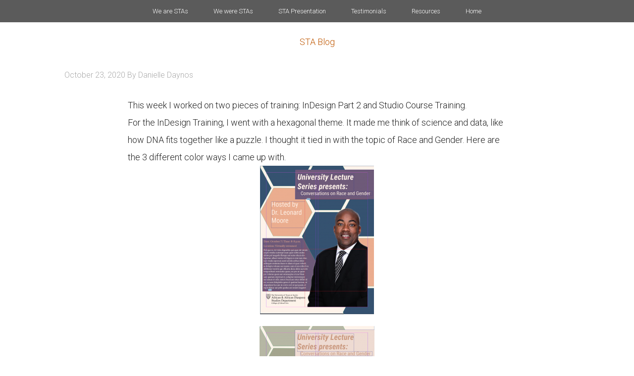

--- FILE ---
content_type: text/html; charset=UTF-8
request_url: http://sta.laits.utexas.edu/blog/2020/10/23/indesign-training-and-studio-course-training/
body_size: 9631
content:
<!DOCTYPE html>
<html lang="en-US">
<head >
<meta charset="UTF-8" />
<meta name="viewport" content="width=device-width, initial-scale=1" />
<title>InDesign Training and Studio Course Training</title>
<meta name='robots' content='max-image-preview:large' />
<link rel='dns-prefetch' href='//fonts.googleapis.com' />
<link rel="alternate" type="application/rss+xml" title="STA Blog &raquo; Feed" href="http://sta.laits.utexas.edu/feed/" />
<link rel="alternate" type="application/rss+xml" title="STA Blog &raquo; Comments Feed" href="http://sta.laits.utexas.edu/comments/feed/" />
<link rel="alternate" title="oEmbed (JSON)" type="application/json+oembed" href="http://sta.laits.utexas.edu/wp-json/oembed/1.0/embed?url=http%3A%2F%2Fsta.laits.utexas.edu%2Fblog%2F2020%2F10%2F23%2Findesign-training-and-studio-course-training%2F" />
<link rel="alternate" title="oEmbed (XML)" type="text/xml+oembed" href="http://sta.laits.utexas.edu/wp-json/oembed/1.0/embed?url=http%3A%2F%2Fsta.laits.utexas.edu%2Fblog%2F2020%2F10%2F23%2Findesign-training-and-studio-course-training%2F&#038;format=xml" />
<link rel="canonical" href="http://sta.laits.utexas.edu/blog/2020/10/23/indesign-training-and-studio-course-training/" />
<style id='wp-img-auto-sizes-contain-inline-css' type='text/css'>
img:is([sizes=auto i],[sizes^="auto," i]){contain-intrinsic-size:3000px 1500px}
/*# sourceURL=wp-img-auto-sizes-contain-inline-css */
</style>
<link rel='stylesheet' id='style_main-css' href='http://sta.laits.utexas.edu/wp-content/plugins/wp-gif-player/style.css?ver=1491936100' type='text/css' media='all' />
<link rel='stylesheet' id='cola-pro-theme-css' href='http://sta.laits.utexas.edu/wp-content/themes/cola/style.css?ver=3.1.1' type='text/css' media='all' />
<style id='wp-emoji-styles-inline-css' type='text/css'>

	img.wp-smiley, img.emoji {
		display: inline !important;
		border: none !important;
		box-shadow: none !important;
		height: 1em !important;
		width: 1em !important;
		margin: 0 0.07em !important;
		vertical-align: -0.1em !important;
		background: none !important;
		padding: 0 !important;
	}
/*# sourceURL=wp-emoji-styles-inline-css */
</style>
<style id='wp-block-library-inline-css' type='text/css'>
:root{--wp-block-synced-color:#7a00df;--wp-block-synced-color--rgb:122,0,223;--wp-bound-block-color:var(--wp-block-synced-color);--wp-editor-canvas-background:#ddd;--wp-admin-theme-color:#007cba;--wp-admin-theme-color--rgb:0,124,186;--wp-admin-theme-color-darker-10:#006ba1;--wp-admin-theme-color-darker-10--rgb:0,107,160.5;--wp-admin-theme-color-darker-20:#005a87;--wp-admin-theme-color-darker-20--rgb:0,90,135;--wp-admin-border-width-focus:2px}@media (min-resolution:192dpi){:root{--wp-admin-border-width-focus:1.5px}}.wp-element-button{cursor:pointer}:root .has-very-light-gray-background-color{background-color:#eee}:root .has-very-dark-gray-background-color{background-color:#313131}:root .has-very-light-gray-color{color:#eee}:root .has-very-dark-gray-color{color:#313131}:root .has-vivid-green-cyan-to-vivid-cyan-blue-gradient-background{background:linear-gradient(135deg,#00d084,#0693e3)}:root .has-purple-crush-gradient-background{background:linear-gradient(135deg,#34e2e4,#4721fb 50%,#ab1dfe)}:root .has-hazy-dawn-gradient-background{background:linear-gradient(135deg,#faaca8,#dad0ec)}:root .has-subdued-olive-gradient-background{background:linear-gradient(135deg,#fafae1,#67a671)}:root .has-atomic-cream-gradient-background{background:linear-gradient(135deg,#fdd79a,#004a59)}:root .has-nightshade-gradient-background{background:linear-gradient(135deg,#330968,#31cdcf)}:root .has-midnight-gradient-background{background:linear-gradient(135deg,#020381,#2874fc)}:root{--wp--preset--font-size--normal:16px;--wp--preset--font-size--huge:42px}.has-regular-font-size{font-size:1em}.has-larger-font-size{font-size:2.625em}.has-normal-font-size{font-size:var(--wp--preset--font-size--normal)}.has-huge-font-size{font-size:var(--wp--preset--font-size--huge)}.has-text-align-center{text-align:center}.has-text-align-left{text-align:left}.has-text-align-right{text-align:right}.has-fit-text{white-space:nowrap!important}#end-resizable-editor-section{display:none}.aligncenter{clear:both}.items-justified-left{justify-content:flex-start}.items-justified-center{justify-content:center}.items-justified-right{justify-content:flex-end}.items-justified-space-between{justify-content:space-between}.screen-reader-text{border:0;clip-path:inset(50%);height:1px;margin:-1px;overflow:hidden;padding:0;position:absolute;width:1px;word-wrap:normal!important}.screen-reader-text:focus{background-color:#ddd;clip-path:none;color:#444;display:block;font-size:1em;height:auto;left:5px;line-height:normal;padding:15px 23px 14px;text-decoration:none;top:5px;width:auto;z-index:100000}html :where(.has-border-color){border-style:solid}html :where([style*=border-top-color]){border-top-style:solid}html :where([style*=border-right-color]){border-right-style:solid}html :where([style*=border-bottom-color]){border-bottom-style:solid}html :where([style*=border-left-color]){border-left-style:solid}html :where([style*=border-width]){border-style:solid}html :where([style*=border-top-width]){border-top-style:solid}html :where([style*=border-right-width]){border-right-style:solid}html :where([style*=border-bottom-width]){border-bottom-style:solid}html :where([style*=border-left-width]){border-left-style:solid}html :where(img[class*=wp-image-]){height:auto;max-width:100%}:where(figure){margin:0 0 1em}html :where(.is-position-sticky){--wp-admin--admin-bar--position-offset:var(--wp-admin--admin-bar--height,0px)}@media screen and (max-width:600px){html :where(.is-position-sticky){--wp-admin--admin-bar--position-offset:0px}}

/*# sourceURL=wp-block-library-inline-css */
</style><style id='global-styles-inline-css' type='text/css'>
:root{--wp--preset--aspect-ratio--square: 1;--wp--preset--aspect-ratio--4-3: 4/3;--wp--preset--aspect-ratio--3-4: 3/4;--wp--preset--aspect-ratio--3-2: 3/2;--wp--preset--aspect-ratio--2-3: 2/3;--wp--preset--aspect-ratio--16-9: 16/9;--wp--preset--aspect-ratio--9-16: 9/16;--wp--preset--color--black: #000000;--wp--preset--color--cyan-bluish-gray: #abb8c3;--wp--preset--color--white: #ffffff;--wp--preset--color--pale-pink: #f78da7;--wp--preset--color--vivid-red: #cf2e2e;--wp--preset--color--luminous-vivid-orange: #ff6900;--wp--preset--color--luminous-vivid-amber: #fcb900;--wp--preset--color--light-green-cyan: #7bdcb5;--wp--preset--color--vivid-green-cyan: #00d084;--wp--preset--color--pale-cyan-blue: #8ed1fc;--wp--preset--color--vivid-cyan-blue: #0693e3;--wp--preset--color--vivid-purple: #9b51e0;--wp--preset--gradient--vivid-cyan-blue-to-vivid-purple: linear-gradient(135deg,rgb(6,147,227) 0%,rgb(155,81,224) 100%);--wp--preset--gradient--light-green-cyan-to-vivid-green-cyan: linear-gradient(135deg,rgb(122,220,180) 0%,rgb(0,208,130) 100%);--wp--preset--gradient--luminous-vivid-amber-to-luminous-vivid-orange: linear-gradient(135deg,rgb(252,185,0) 0%,rgb(255,105,0) 100%);--wp--preset--gradient--luminous-vivid-orange-to-vivid-red: linear-gradient(135deg,rgb(255,105,0) 0%,rgb(207,46,46) 100%);--wp--preset--gradient--very-light-gray-to-cyan-bluish-gray: linear-gradient(135deg,rgb(238,238,238) 0%,rgb(169,184,195) 100%);--wp--preset--gradient--cool-to-warm-spectrum: linear-gradient(135deg,rgb(74,234,220) 0%,rgb(151,120,209) 20%,rgb(207,42,186) 40%,rgb(238,44,130) 60%,rgb(251,105,98) 80%,rgb(254,248,76) 100%);--wp--preset--gradient--blush-light-purple: linear-gradient(135deg,rgb(255,206,236) 0%,rgb(152,150,240) 100%);--wp--preset--gradient--blush-bordeaux: linear-gradient(135deg,rgb(254,205,165) 0%,rgb(254,45,45) 50%,rgb(107,0,62) 100%);--wp--preset--gradient--luminous-dusk: linear-gradient(135deg,rgb(255,203,112) 0%,rgb(199,81,192) 50%,rgb(65,88,208) 100%);--wp--preset--gradient--pale-ocean: linear-gradient(135deg,rgb(255,245,203) 0%,rgb(182,227,212) 50%,rgb(51,167,181) 100%);--wp--preset--gradient--electric-grass: linear-gradient(135deg,rgb(202,248,128) 0%,rgb(113,206,126) 100%);--wp--preset--gradient--midnight: linear-gradient(135deg,rgb(2,3,129) 0%,rgb(40,116,252) 100%);--wp--preset--font-size--small: 13px;--wp--preset--font-size--medium: 20px;--wp--preset--font-size--large: 36px;--wp--preset--font-size--x-large: 42px;--wp--preset--spacing--20: 0.44rem;--wp--preset--spacing--30: 0.67rem;--wp--preset--spacing--40: 1rem;--wp--preset--spacing--50: 1.5rem;--wp--preset--spacing--60: 2.25rem;--wp--preset--spacing--70: 3.38rem;--wp--preset--spacing--80: 5.06rem;--wp--preset--shadow--natural: 6px 6px 9px rgba(0, 0, 0, 0.2);--wp--preset--shadow--deep: 12px 12px 50px rgba(0, 0, 0, 0.4);--wp--preset--shadow--sharp: 6px 6px 0px rgba(0, 0, 0, 0.2);--wp--preset--shadow--outlined: 6px 6px 0px -3px rgb(255, 255, 255), 6px 6px rgb(0, 0, 0);--wp--preset--shadow--crisp: 6px 6px 0px rgb(0, 0, 0);}:where(.is-layout-flex){gap: 0.5em;}:where(.is-layout-grid){gap: 0.5em;}body .is-layout-flex{display: flex;}.is-layout-flex{flex-wrap: wrap;align-items: center;}.is-layout-flex > :is(*, div){margin: 0;}body .is-layout-grid{display: grid;}.is-layout-grid > :is(*, div){margin: 0;}:where(.wp-block-columns.is-layout-flex){gap: 2em;}:where(.wp-block-columns.is-layout-grid){gap: 2em;}:where(.wp-block-post-template.is-layout-flex){gap: 1.25em;}:where(.wp-block-post-template.is-layout-grid){gap: 1.25em;}.has-black-color{color: var(--wp--preset--color--black) !important;}.has-cyan-bluish-gray-color{color: var(--wp--preset--color--cyan-bluish-gray) !important;}.has-white-color{color: var(--wp--preset--color--white) !important;}.has-pale-pink-color{color: var(--wp--preset--color--pale-pink) !important;}.has-vivid-red-color{color: var(--wp--preset--color--vivid-red) !important;}.has-luminous-vivid-orange-color{color: var(--wp--preset--color--luminous-vivid-orange) !important;}.has-luminous-vivid-amber-color{color: var(--wp--preset--color--luminous-vivid-amber) !important;}.has-light-green-cyan-color{color: var(--wp--preset--color--light-green-cyan) !important;}.has-vivid-green-cyan-color{color: var(--wp--preset--color--vivid-green-cyan) !important;}.has-pale-cyan-blue-color{color: var(--wp--preset--color--pale-cyan-blue) !important;}.has-vivid-cyan-blue-color{color: var(--wp--preset--color--vivid-cyan-blue) !important;}.has-vivid-purple-color{color: var(--wp--preset--color--vivid-purple) !important;}.has-black-background-color{background-color: var(--wp--preset--color--black) !important;}.has-cyan-bluish-gray-background-color{background-color: var(--wp--preset--color--cyan-bluish-gray) !important;}.has-white-background-color{background-color: var(--wp--preset--color--white) !important;}.has-pale-pink-background-color{background-color: var(--wp--preset--color--pale-pink) !important;}.has-vivid-red-background-color{background-color: var(--wp--preset--color--vivid-red) !important;}.has-luminous-vivid-orange-background-color{background-color: var(--wp--preset--color--luminous-vivid-orange) !important;}.has-luminous-vivid-amber-background-color{background-color: var(--wp--preset--color--luminous-vivid-amber) !important;}.has-light-green-cyan-background-color{background-color: var(--wp--preset--color--light-green-cyan) !important;}.has-vivid-green-cyan-background-color{background-color: var(--wp--preset--color--vivid-green-cyan) !important;}.has-pale-cyan-blue-background-color{background-color: var(--wp--preset--color--pale-cyan-blue) !important;}.has-vivid-cyan-blue-background-color{background-color: var(--wp--preset--color--vivid-cyan-blue) !important;}.has-vivid-purple-background-color{background-color: var(--wp--preset--color--vivid-purple) !important;}.has-black-border-color{border-color: var(--wp--preset--color--black) !important;}.has-cyan-bluish-gray-border-color{border-color: var(--wp--preset--color--cyan-bluish-gray) !important;}.has-white-border-color{border-color: var(--wp--preset--color--white) !important;}.has-pale-pink-border-color{border-color: var(--wp--preset--color--pale-pink) !important;}.has-vivid-red-border-color{border-color: var(--wp--preset--color--vivid-red) !important;}.has-luminous-vivid-orange-border-color{border-color: var(--wp--preset--color--luminous-vivid-orange) !important;}.has-luminous-vivid-amber-border-color{border-color: var(--wp--preset--color--luminous-vivid-amber) !important;}.has-light-green-cyan-border-color{border-color: var(--wp--preset--color--light-green-cyan) !important;}.has-vivid-green-cyan-border-color{border-color: var(--wp--preset--color--vivid-green-cyan) !important;}.has-pale-cyan-blue-border-color{border-color: var(--wp--preset--color--pale-cyan-blue) !important;}.has-vivid-cyan-blue-border-color{border-color: var(--wp--preset--color--vivid-cyan-blue) !important;}.has-vivid-purple-border-color{border-color: var(--wp--preset--color--vivid-purple) !important;}.has-vivid-cyan-blue-to-vivid-purple-gradient-background{background: var(--wp--preset--gradient--vivid-cyan-blue-to-vivid-purple) !important;}.has-light-green-cyan-to-vivid-green-cyan-gradient-background{background: var(--wp--preset--gradient--light-green-cyan-to-vivid-green-cyan) !important;}.has-luminous-vivid-amber-to-luminous-vivid-orange-gradient-background{background: var(--wp--preset--gradient--luminous-vivid-amber-to-luminous-vivid-orange) !important;}.has-luminous-vivid-orange-to-vivid-red-gradient-background{background: var(--wp--preset--gradient--luminous-vivid-orange-to-vivid-red) !important;}.has-very-light-gray-to-cyan-bluish-gray-gradient-background{background: var(--wp--preset--gradient--very-light-gray-to-cyan-bluish-gray) !important;}.has-cool-to-warm-spectrum-gradient-background{background: var(--wp--preset--gradient--cool-to-warm-spectrum) !important;}.has-blush-light-purple-gradient-background{background: var(--wp--preset--gradient--blush-light-purple) !important;}.has-blush-bordeaux-gradient-background{background: var(--wp--preset--gradient--blush-bordeaux) !important;}.has-luminous-dusk-gradient-background{background: var(--wp--preset--gradient--luminous-dusk) !important;}.has-pale-ocean-gradient-background{background: var(--wp--preset--gradient--pale-ocean) !important;}.has-electric-grass-gradient-background{background: var(--wp--preset--gradient--electric-grass) !important;}.has-midnight-gradient-background{background: var(--wp--preset--gradient--midnight) !important;}.has-small-font-size{font-size: var(--wp--preset--font-size--small) !important;}.has-medium-font-size{font-size: var(--wp--preset--font-size--medium) !important;}.has-large-font-size{font-size: var(--wp--preset--font-size--large) !important;}.has-x-large-font-size{font-size: var(--wp--preset--font-size--x-large) !important;}
/*# sourceURL=global-styles-inline-css */
</style>

<style id='classic-theme-styles-inline-css' type='text/css'>
/*! This file is auto-generated */
.wp-block-button__link{color:#fff;background-color:#32373c;border-radius:9999px;box-shadow:none;text-decoration:none;padding:calc(.667em + 2px) calc(1.333em + 2px);font-size:1.125em}.wp-block-file__button{background:#32373c;color:#fff;text-decoration:none}
/*# sourceURL=/wp-includes/css/classic-themes.min.css */
</style>
<link rel='stylesheet' id='categories-images-styles-css' href='http://sta.laits.utexas.edu/wp-content/plugins/categories-images/assets/css/zci-styles.css?ver=3.3.1' type='text/css' media='all' />
<link rel='stylesheet' id='google-fonts-css' href='//fonts.googleapis.com/css?family=Lato%3A300%2C700%7CRoboto%3A700%2C300%2C400%7CRoboto+Condensed%3A700%2C300%2C400&#038;ver=3.1.1' type='text/css' media='all' />
<link rel='stylesheet' id='dashicons-css' href='http://sta.laits.utexas.edu/wp-includes/css/dashicons.min.css?ver=c291b8157f02f1a9207a9be47aa699c6' type='text/css' media='all' />
<link rel='stylesheet' id='flexy-mce-css' href='http://sta.laits.utexas.edu/wp-content/plugins/flexy_mce/css/flexy-mce.css?ver=c291b8157f02f1a9207a9be47aa699c6' type='text/css' media='all' />
<script type="text/javascript" src="http://sta.laits.utexas.edu/wp-includes/js/jquery/jquery.min.js?ver=3.7.1" id="jquery-core-js"></script>
<script type="text/javascript" src="http://sta.laits.utexas.edu/wp-includes/js/jquery/jquery-migrate.min.js?ver=3.4.1" id="jquery-migrate-js"></script>
<script type="text/javascript" src="http://sta.laits.utexas.edu/wp-content/themes/cola/js/responsive-menu.js?ver=1.0.0" id="cola-responsive-menu-js"></script>
<link rel="https://api.w.org/" href="http://sta.laits.utexas.edu/wp-json/" /><link rel="alternate" title="JSON" type="application/json" href="http://sta.laits.utexas.edu/wp-json/wp/v2/posts/35598" /><link rel="EditURI" type="application/rsd+xml" title="RSD" href="https://sta.laits.utexas.edu/xmlrpc.php?rsd" />
<!-- Google Tag Manager -->
<noscript><iframe src="//www.googletagmanager.com/ns.html?id=GTM-P2V7ML"
height="0" width="0" style="display:none;visibility:hidden"></iframe></noscript>
<script>(function(w,d,s,l,i){w[l]=w[l]||[];w[l].push({'gtm.start':
new Date().getTime(),event:'gtm.js'});var f=d.getElementsByTagName(s)[0],
j=d.createElement(s),dl=l!='dataLayer'?'&l='+l:'';j.async=true;j.src=
'//www.googletagmanager.com/gtm.js?id='+i+dl;f.parentNode.insertBefore(j,f);
})(window,document,'script','dataLayer','GTM-P2V7ML');</script>
<!-- End Google Tag Manager --><!--[if IE]><link rel="shortcut icon" href="http://sta.laits.utexas.edu/wp-content/themes/cola/images/favicon.ico"><![endif]--><link href="http://sta.laits.utexas.edu/wp-content/themes/cola/images/favicons/favicon.ico" rel="icon"/><link href="http://sta.laits.utexas.edu/wp-content/themes/cola/images/favicons/apple-touch-icon-180x180.png" rel="apple-touch-icon" sizes="180x180"/><link href="http://sta.laits.utexas.edu/wp-content/themes/cola/images/favicons/apple-touch-icon-152x152.png" rel="apple-touch-icon" sizes="152x152"/><!--[if IE]><link rel="shortcut icon" href="/units/_internal/images/favicons/favicon.ico" /><![endif]--><link href="http://sta.laits.utexas.edu/wp-content/themes/cola/images/favicons/apple-touch-icon-144x144.png" rel="apple-touch-icon" sizes="144x144"/><link href="http://sta.laits.utexas.edu/wp-content/themes/cola/images/favicons/apple-touch-icon-120x120.png" rel="apple-touch-icon" sizes="120x120"/><link href="http://sta.laits.utexas.edu/wp-content/themes/cola/images/favicons/apple-touch-icon.png" rel="apple-touch-icon"/><link href="http://sta.laits.utexas.edu/wp-content/themes/cola/images/favicons/apple-touch-icon-57x57.png" rel="apple-touch-icon" sizes="57x57"/><link href="http://sta.laits.utexas.edu/wp-content/themes/cola/images/favicons/apple-touch-icon-60x60.png" rel="apple-touch-icon" sizes="60x60"/><link href="http://sta.laits.utexas.edu/wp-content/themes/cola/images/favicons/apple-touch-icon-76x76.png" rel="apple-touch-icon" sizes="76x76"/><link href="http://sta.laits.utexas.edu/wp-content/themes/cola/images/favicons/apple-touch-icon-72x72.png" rel="apple-touch-icon" sizes="72x72"/><link href="http://sta.laits.utexas.edu/wp-content/themes/cola/images/favicons/apple-touch-icon-114x114.png" rel="apple-touch-icon" sizes="114x114"/>		<style type="text/css" id="wp-custom-css">
			.wp-video{
    text-align: center;
    margin-left: auto;
    margin-right: auto;
}		</style>
		<style id="sccss">html, body{
  height: 100%; 
}

body, .site-inner{
  background-color: #FFFFFF;
}

body{
  font-family: "Gotham Rounded", "Roboto", sans-serif;
  font-weight: lighter;
}

.site-container{
  position: relative;
  min-height: 100%;
}

.site-inner{
  margin-bottom: 95px;
  margin-top: 50px;
}

.site-title{
  margin-top: 50px;
  margin-bottom: -50px;
  text-align: center;
}


.entry-content p{
  width: 75%;
  margin: 0 auto;
}

.archive-intro-text{
    margin: 0 auto 40px;
    text-align: left;
    width: 75%;
}

/* navigation */

.genesis-nav-menu{
  font-size: 13px; 
}

.genesis-nav-menu a{
  padding: 16px 24px; 
}

.genesis-nav-menu .menu-item{
  float: none;
}

.nav-primary ul {
    text-align: center;
}

.genesis-nav-menu .sub-menu,
.genesis-nav-menu .current-menu-item a, 
.genesis-nav-menu .sub-menu a{
   background-color: #3F3F3F;
   color: #ffffff;
}


.genesis-nav-menu #menu-item-18955 .sub-menu a{
   padding: 16px 0px 16px 24px; 
}

.genesis-nav-menu #menu-item-18955 .sub-menu {
   background-color: #3F3F3F;
   width: 530px;
   padding: 54px 0px 22px 0px;
}

.genesis-nav-menu #menu-item-18955 .sub-menu:before{
   content: "We are STAs";
   border-bottom: 1px solid #fff;
   color: #fff;
   width: 300px;
   position: absolute;
   padding: 15px 76px 15px 0;
   left: 24px;
   top: 5px;
   text-align: left;
   font-size: 14px;
}

.genesis-nav-menu #menu-item-18955 .sub-menu li{
   width: 182px;
}

.genesis-nav-menu #menu-item-18955 .sub-menu li a{
   width: 182px;
   font-size: 13px;
}

.nav-primary{
   position: fixed;
   width: 100%;
      z-index: 9999;
}



/* header */
.site-header h1{
  text-align: center;
}

.entry-title{
  display: none;
}


/* footer */

.site-footer, .nav-primary{
  background-color: #5B5B5B;
}

.site-footer{
  height: 95px;
  padding: 35px 0;
  position: absolute;
  bottom: 0;
  left: 0;
  right: 0;
}

.site-footer a{
  color: #ffffff;
  text-decoration: none;
}

.site-footer a:hover{
  color: #ffffff;
  text-decoration: underline;
}

.site-footer img{
  height: 31px; 
}

.site-footer p{
  display:inline-block;
  color: #ffffff;
}

.site-footer p:last-child, .site-footer p:nth-child(2){
  position: relative;
  top: -9px;
  font-size: 11px;
}

.site-footer p:nth-child(2){
  font-size: 12px;
  padding-right: 26px;
}

/*

CURRENT STAS

*/
.sub-category-title {
	text-align: center;
}

.sub-category-people{
  float: left;
  margin-bottom: 45px;
  border-bottom: 1px solid #969696;
  padding-bottom: 45px;
  text-align: center;
  width: 100%;
}

.sub-category-image {
	text-align: center;
}

.sub-category-title a{
   color: #5B5B5B;
}

.category-header h2{
  text-align:center; 
  font-weight: bolder;
}

.sta {
  margin-right: 20px;
  text-decoration: underline;
  float: left;
  width: 23%;
}

.sta a, .entry-content a{
  color: #5B5B5B; 
}

.sta a:hover{
  text-decoration:none; 
}

/* sta blog entries */

.sta-banner{
  text-align: center; 
}

footer.entry-footer{
  border-bottom: 1px solid #C8C8C8;
  padding-bottom: 30px;
}


/* RESOURCES SECTION */

/*.entry-content h2{
  font-weight: bolder; 
}*/

.entry-content a{
  text-decoration: underline;
}

.entry-content p{
  line-height: 35px; 
}

.entry-content a:hover{
  text-decoration: none; 
}

.entry-content h2:nth-child(even), .entry-content h2:nth-child(odd){
  margin-top: 45px; 
}

body .gif_wrap{
   margin: 25px auto;
}

@media only screen and (max-width: 1180px){
  .sta {
    width: 30%;
  }
}

/* responsive */
@media only screen and (max-width: 645px){
  .site-footer{
    padding: 13px 0;  
  }
  .site-footer p:last-child{
    top: -3px;
  }
}
@media only screen and (max-width: 768px){
  .entry-content p{
     width: auto; 
  }
  .sta {
    width: 45%;
  }
  .genesis-nav-menu .sub-menu{
  	padding: 0px;
  }
  .genesis-nav-menu .sub-menu:after, .genesis-nav-menu .sub-menu:before{
   	content: none; 
  }
  .genesis-nav-menu .sub-menu li{
   	width: auto; 
  }
  .genesis-nav-menu .menu-item{
   	float: none; 
  }
  .nav-primary{
   	position: static; 
  }
  /*.site-footer{
  	padding: 25px 0;
  }*/
}

@media only screen and (max-width: 1023px){
  .genesis-nav-menu > .first > a, .genesis-nav-menu > .last > a, .genesis-nav-menu a{
     padding: 20px 16px; 
  }
}
</style></head>
<body class="wp-singular post-template-default single single-post postid-35598 single-format-standard wp-theme-genesis wp-child-theme-cola metaslider-plugin header-full-width full-width-content genesis-breadcrumbs-hidden genesis-footer-widgets-hidden" itemscope itemtype="https://schema.org/WebPage"><div class="site-container"><nav class="nav-primary" aria-label="Main" itemscope itemtype="https://schema.org/SiteNavigationElement"><div class="wrap"><ul id="menu-primary" class="menu genesis-nav-menu menu-primary"><li id="menu-item-18955" class="menu-item menu-item-type-custom menu-item-object-custom menu-item-has-children menu-item-18955"><a href="/" itemprop="url"><span itemprop="name">We are STAs</span></a>
<ul class="sub-menu">
	<li id="menu-item-54866" class="menu-item menu-item-type-custom menu-item-object-custom menu-item-54866"><a href="https://sta.laits.utexas.edu/blog/author/ar78926/" itemprop="url"><span itemprop="name">Asha Rountree</span></a></li>
	<li id="menu-item-52778" class="menu-item menu-item-type-custom menu-item-object-custom menu-item-52778"><a href="https://sta.laits.utexas.edu/blog/author/hem2484/" itemprop="url"><span itemprop="name">Haley Ma</span></a></li>
	<li id="menu-item-52780" class="menu-item menu-item-type-custom menu-item-object-custom menu-item-52780"><a href="https://sta.laits.utexas.edu/blog/author/ks56725/" itemprop="url"><span itemprop="name">Kate Shih</span></a></li>
	<li id="menu-item-51907" class="menu-item menu-item-type-custom menu-item-object-custom menu-item-51907"><a href="https://sta.laits.utexas.edu/blog/author/kll2837/" itemprop="url"><span itemprop="name">Kyra Lee</span></a></li>
	<li id="menu-item-52779" class="menu-item menu-item-type-custom menu-item-object-custom menu-item-52779"><a href="https://sta.laits.utexas.edu/blog/author/njp2253/" itemprop="url"><span itemprop="name">Nicholas Peasley</span></a></li>
	<li id="menu-item-54865" class="menu-item menu-item-type-custom menu-item-object-custom menu-item-54865"><a href="https://sta.laits.utexas.edu/blog/author/sck2297/" itemprop="url"><span itemprop="name">Sasha Kenney</span></a></li>
	<li id="menu-item-51908" class="menu-item menu-item-type-custom menu-item-object-custom menu-item-51908"><a href="https://sta.laits.utexas.edu/blog/author/ssh2598/" itemprop="url"><span itemprop="name">Shanda Horm</span></a></li>
	<li id="menu-item-50844" class="menu-item menu-item-type-custom menu-item-object-custom menu-item-50844"><a href="https://sta.laits.utexas.edu/blog/author/sea2796/" itemprop="url"><span itemprop="name">Shriya Atreya</span></a></li>
	<li id="menu-item-54867" class="menu-item menu-item-type-custom menu-item-object-custom menu-item-54867"><a href="https://sta.laits.utexas.edu/blog/author/tm38388/" itemprop="url"><span itemprop="name">Tomas Marulanda-Mesa</span></a></li>
</ul>
</li>
<li id="menu-item-10410" class="menu-item menu-item-type-taxonomy menu-item-object-category current-post-ancestor menu-item-10410"><a href="http://sta.laits.utexas.edu/blog/category/we-were-stas/" itemprop="url"><span itemprop="name">We were STAs</span></a></li>
<li id="menu-item-19861" class="menu-item menu-item-type-post_type menu-item-object-page menu-item-has-children menu-item-19861"><a href="http://sta.laits.utexas.edu/sta-presentation-2017/" itemprop="url"><span itemprop="name">STA Presentation</span></a>
<ul class="sub-menu">
	<li id="menu-item-19863" class="menu-item menu-item-type-post_type menu-item-object-page menu-item-19863"><a href="http://sta.laits.utexas.edu/sta-presentation-2017/" itemprop="url"><span itemprop="name">STA Presentation 2017</span></a></li>
	<li id="menu-item-19862" class="menu-item menu-item-type-post_type menu-item-object-page menu-item-19862"><a href="http://sta.laits.utexas.edu/sta-presentations/" itemprop="url"><span itemprop="name">STA Presentation 2016</span></a></li>
</ul>
</li>
<li id="menu-item-25" class="menu-item menu-item-type-post_type menu-item-object-page menu-item-25"><a href="http://sta.laits.utexas.edu/testimonials/" itemprop="url"><span itemprop="name">Testimonials</span></a></li>
<li id="menu-item-24" class="menu-item menu-item-type-post_type menu-item-object-page menu-item-24"><a href="http://sta.laits.utexas.edu/resources/" itemprop="url"><span itemprop="name">Resources</span></a></li>
<li id="menu-item-27680" class="menu-item menu-item-type-custom menu-item-object-custom menu-item-home menu-item-27680"><a href="https://sta.laits.utexas.edu" itemprop="url"><span itemprop="name">Home</span></a></li>
</ul></div></nav><header class="site-header" itemscope itemtype="https://schema.org/WPHeader"><div class="wrap"><div class="title-area"><p class="site-title" itemprop="headline"><a href="http://sta.laits.utexas.edu/">STA Blog</a></p></div></div></header><div class="site-inner"><div class="wrap"><div class="content-sidebar-wrap"><main class="content"><article class="post-35598 post type-post status-publish format-standard category-2020-summer-fall entry" aria-label="InDesign Training and Studio Course Training" itemscope itemtype="https://schema.org/CreativeWork"><header class="entry-header"><h1 class="entry-title" itemprop="headline">InDesign Training and Studio Course Training</h1>
<p class="entry-meta"><time class="entry-time" itemprop="datePublished" datetime="2020-10-23T23:19:40+00:00">October 23, 2020</time> By <span class="entry-author" itemprop="author" itemscope itemtype="https://schema.org/Person"><a href="http://sta.laits.utexas.edu/blog/author/dmd3347/" class="entry-author-link" rel="author" itemprop="url"><span class="entry-author-name" itemprop="name">Danielle Daynos</span></a></span>  </p></header><div class="entry-content" itemprop="text"><p>This week I worked on two pieces of training: InDesign Part 2 and Studio Course Training.</p>
<p>For the InDesign Training, I went with a hexagonal theme. It made me think of science and data, like how DNA fits together like a puzzle. I thought it tied in with the topic of Race and Gender. Here are the 3 different color ways I came up with.</p>
<p><a href="http://sta.laits.utexas.edu/wp-content/uploads/2020/10/Screen-Shot-2020-10-19-at-4.21.13-PM.png" rel="attachment wp-att-35601"><img decoding="async" class="size-medium wp-image-35601 aligncenter" src="http://sta.laits.utexas.edu/wp-content/uploads/2020/10/Screen-Shot-2020-10-19-at-4.21.13-PM-230x300.png" alt="" width="230" height="300" srcset="http://sta.laits.utexas.edu/wp-content/uploads/2020/10/Screen-Shot-2020-10-19-at-4.21.13-PM-230x300.png 230w, http://sta.laits.utexas.edu/wp-content/uploads/2020/10/Screen-Shot-2020-10-19-at-4.21.13-PM-784x1024.png 784w, http://sta.laits.utexas.edu/wp-content/uploads/2020/10/Screen-Shot-2020-10-19-at-4.21.13-PM-768x1004.png 768w, http://sta.laits.utexas.edu/wp-content/uploads/2020/10/Screen-Shot-2020-10-19-at-4.21.13-PM.png 958w" sizes="(max-width: 230px) 100vw, 230px" /></a><a href="http://sta.laits.utexas.edu/wp-content/uploads/2020/10/Screen-Shot-2020-10-19-at-4.23.06-PM.png" rel="attachment wp-att-35602"><img decoding="async" class="size-medium wp-image-35602 aligncenter" src="http://sta.laits.utexas.edu/wp-content/uploads/2020/10/Screen-Shot-2020-10-19-at-4.23.06-PM-232x300.png" alt="" width="232" height="300" srcset="http://sta.laits.utexas.edu/wp-content/uploads/2020/10/Screen-Shot-2020-10-19-at-4.23.06-PM-232x300.png 232w, http://sta.laits.utexas.edu/wp-content/uploads/2020/10/Screen-Shot-2020-10-19-at-4.23.06-PM-791x1024.png 791w, http://sta.laits.utexas.edu/wp-content/uploads/2020/10/Screen-Shot-2020-10-19-at-4.23.06-PM-768x995.png 768w, http://sta.laits.utexas.edu/wp-content/uploads/2020/10/Screen-Shot-2020-10-19-at-4.23.06-PM.png 962w" sizes="(max-width: 232px) 100vw, 232px" /></a><a href="http://sta.laits.utexas.edu/wp-content/uploads/2020/10/Screen-Shot-2020-10-19-at-4.25.05-PM.png" rel="attachment wp-att-35603"><img loading="lazy" decoding="async" class="size-medium wp-image-35603 aligncenter" src="http://sta.laits.utexas.edu/wp-content/uploads/2020/10/Screen-Shot-2020-10-19-at-4.25.05-PM-232x300.png" alt="" width="232" height="300" srcset="http://sta.laits.utexas.edu/wp-content/uploads/2020/10/Screen-Shot-2020-10-19-at-4.25.05-PM-232x300.png 232w, http://sta.laits.utexas.edu/wp-content/uploads/2020/10/Screen-Shot-2020-10-19-at-4.25.05-PM-791x1024.png 791w, http://sta.laits.utexas.edu/wp-content/uploads/2020/10/Screen-Shot-2020-10-19-at-4.25.05-PM-768x995.png 768w, http://sta.laits.utexas.edu/wp-content/uploads/2020/10/Screen-Shot-2020-10-19-at-4.25.05-PM.png 962w" sizes="auto, (max-width: 232px) 100vw, 232px" /></a></p>
<p>Before coming up with this as my final image.</p>
<p><a href="http://sta.laits.utexas.edu/wp-content/uploads/2020/10/Screen-Shot-2020-10-22-at-1.26.34-PM.png" rel="attachment wp-att-35605"><img loading="lazy" decoding="async" class="size-medium wp-image-35605 aligncenter" src="http://sta.laits.utexas.edu/wp-content/uploads/2020/10/Screen-Shot-2020-10-22-at-1.26.34-PM-233x300.png" alt="" width="233" height="300" srcset="http://sta.laits.utexas.edu/wp-content/uploads/2020/10/Screen-Shot-2020-10-22-at-1.26.34-PM-233x300.png 233w, http://sta.laits.utexas.edu/wp-content/uploads/2020/10/Screen-Shot-2020-10-22-at-1.26.34-PM-794x1024.png 794w, http://sta.laits.utexas.edu/wp-content/uploads/2020/10/Screen-Shot-2020-10-22-at-1.26.34-PM-768x990.png 768w, http://sta.laits.utexas.edu/wp-content/uploads/2020/10/Screen-Shot-2020-10-22-at-1.26.34-PM.png 968w" sizes="auto, (max-width: 233px) 100vw, 233px" /></a></p>
<p>For the Studio Course training, I&#8217;m still in the beginning stages. I decided to go with ART3800: Twentieth-Century Art as my subject to practice with. I&#8217;m still pulling a bunch of images and making some mock-ups. The image below is an idea for a collage. I think I&#8217;m going to make the museum a black and white silhouette so that it&#8217;s not so busy. This pulls items from the museum as well as the syllabus.</p>
<p><a href="http://sta.laits.utexas.edu/wp-content/uploads/2020/10/Screen-Shot-2020-10-23-at-6.04.01-PM.png" rel="attachment wp-att-35599"><img loading="lazy" decoding="async" class="size-medium wp-image-35599 aligncenter" src="http://sta.laits.utexas.edu/wp-content/uploads/2020/10/Screen-Shot-2020-10-23-at-6.04.01-PM-300x168.png" alt="" width="300" height="168" srcset="http://sta.laits.utexas.edu/wp-content/uploads/2020/10/Screen-Shot-2020-10-23-at-6.04.01-PM-300x168.png 300w, http://sta.laits.utexas.edu/wp-content/uploads/2020/10/Screen-Shot-2020-10-23-at-6.04.01-PM-1024x574.png 1024w, http://sta.laits.utexas.edu/wp-content/uploads/2020/10/Screen-Shot-2020-10-23-at-6.04.01-PM-768x430.png 768w, http://sta.laits.utexas.edu/wp-content/uploads/2020/10/Screen-Shot-2020-10-23-at-6.04.01-PM.png 1492w" sizes="auto, (max-width: 300px) 100vw, 300px" /></a></p>
<p>For the second design I&#8217;m drawing inspiration from the Bauhaus style, this one will be in color. This is just an idea, it won&#8217;t say &#8220;Name of the Course&#8221; in the final. I just wanted to get an idea of where I wanted to place it. This mainly pulls from the syllabus.</p>
<p><a href="http://sta.laits.utexas.edu/wp-content/uploads/2020/10/Screen-Shot-2020-10-23-at-6.16.26-PM.png" rel="attachment wp-att-35607"><img loading="lazy" decoding="async" class="size-medium wp-image-35607 aligncenter" src="http://sta.laits.utexas.edu/wp-content/uploads/2020/10/Screen-Shot-2020-10-23-at-6.16.26-PM-300x168.png" alt="" width="300" height="168" srcset="http://sta.laits.utexas.edu/wp-content/uploads/2020/10/Screen-Shot-2020-10-23-at-6.16.26-PM-300x168.png 300w, http://sta.laits.utexas.edu/wp-content/uploads/2020/10/Screen-Shot-2020-10-23-at-6.16.26-PM-1024x574.png 1024w, http://sta.laits.utexas.edu/wp-content/uploads/2020/10/Screen-Shot-2020-10-23-at-6.16.26-PM-768x430.png 768w, http://sta.laits.utexas.edu/wp-content/uploads/2020/10/Screen-Shot-2020-10-23-at-6.16.26-PM.png 1282w" sizes="auto, (max-width: 300px) 100vw, 300px" /></a></p>
</div><footer class="entry-footer"><p class="entry-meta"><span class="entry-categories">Filed Under: <a href="http://sta.laits.utexas.edu/blog/category/we-were-stas/2020-summer-fall/" rel="category tag">2020 Summer | 2020 Fall</a></span> </p></footer></article></main></div></div></div><footer class="site-footer" itemscope itemtype="https://schema.org/WPFooter"><div class="wrap"><p><a target="_blank"  href="http://www.utexas.edu/cola/laits/"><img alt="link to LAITS home page" src="http://sta.laits.utexas.edu/wp-content/uploads/2015/12/2013_LAITSDEVLABLOGO-grey.png"></a></p>
<p><a target="_blank" href="http://video-production.la.utexas.edu/">Video STA Home</a></p>
<p> &#x000A9;&nbsp;2026 Liberal Arts Instructional Technology Services | <a href="https://sta.laits.utexas.edu/production-credits/">Production Credits</a></p>
</div></footer></div><script type="speculationrules">
{"prefetch":[{"source":"document","where":{"and":[{"href_matches":"/*"},{"not":{"href_matches":["/wp-*.php","/wp-admin/*","/wp-content/uploads/*","/wp-content/*","/wp-content/plugins/*","/wp-content/themes/cola/*","/wp-content/themes/genesis/*","/*\\?(.+)"]}},{"not":{"selector_matches":"a[rel~=\"nofollow\"]"}},{"not":{"selector_matches":".no-prefetch, .no-prefetch a"}}]},"eagerness":"conservative"}]}
</script>
<script type="text/javascript" src="http://sta.laits.utexas.edu/wp-content/plugins/wp-gif-player/js/play_gif.js?ver=1491936100" id="play_gifs-js"></script>
<script type="text/javascript" src="http://sta.laits.utexas.edu/wp-content/plugins/wp-gif-player/inc/spin.js?ver=1.0" id="spin-js"></script>
<script type="text/javascript" src="http://sta.laits.utexas.edu/wp-content/plugins/wp-gif-player/inc/jquery.spin.js?ver=1.0" id="spinjQuery-js"></script>
<script type="text/javascript" src="http://sta.laits.utexas.edu/wp-includes/js/comment-reply.min.js?ver=c291b8157f02f1a9207a9be47aa699c6" id="comment-reply-js" async="async" data-wp-strategy="async" fetchpriority="low"></script>
<script id="wp-emoji-settings" type="application/json">
{"baseUrl":"https://s.w.org/images/core/emoji/17.0.2/72x72/","ext":".png","svgUrl":"https://s.w.org/images/core/emoji/17.0.2/svg/","svgExt":".svg","source":{"concatemoji":"http://sta.laits.utexas.edu/wp-includes/js/wp-emoji-release.min.js?ver=c291b8157f02f1a9207a9be47aa699c6"}}
</script>
<script type="module">
/* <![CDATA[ */
/*! This file is auto-generated */
const a=JSON.parse(document.getElementById("wp-emoji-settings").textContent),o=(window._wpemojiSettings=a,"wpEmojiSettingsSupports"),s=["flag","emoji"];function i(e){try{var t={supportTests:e,timestamp:(new Date).valueOf()};sessionStorage.setItem(o,JSON.stringify(t))}catch(e){}}function c(e,t,n){e.clearRect(0,0,e.canvas.width,e.canvas.height),e.fillText(t,0,0);t=new Uint32Array(e.getImageData(0,0,e.canvas.width,e.canvas.height).data);e.clearRect(0,0,e.canvas.width,e.canvas.height),e.fillText(n,0,0);const a=new Uint32Array(e.getImageData(0,0,e.canvas.width,e.canvas.height).data);return t.every((e,t)=>e===a[t])}function p(e,t){e.clearRect(0,0,e.canvas.width,e.canvas.height),e.fillText(t,0,0);var n=e.getImageData(16,16,1,1);for(let e=0;e<n.data.length;e++)if(0!==n.data[e])return!1;return!0}function u(e,t,n,a){switch(t){case"flag":return n(e,"\ud83c\udff3\ufe0f\u200d\u26a7\ufe0f","\ud83c\udff3\ufe0f\u200b\u26a7\ufe0f")?!1:!n(e,"\ud83c\udde8\ud83c\uddf6","\ud83c\udde8\u200b\ud83c\uddf6")&&!n(e,"\ud83c\udff4\udb40\udc67\udb40\udc62\udb40\udc65\udb40\udc6e\udb40\udc67\udb40\udc7f","\ud83c\udff4\u200b\udb40\udc67\u200b\udb40\udc62\u200b\udb40\udc65\u200b\udb40\udc6e\u200b\udb40\udc67\u200b\udb40\udc7f");case"emoji":return!a(e,"\ud83e\u1fac8")}return!1}function f(e,t,n,a){let r;const o=(r="undefined"!=typeof WorkerGlobalScope&&self instanceof WorkerGlobalScope?new OffscreenCanvas(300,150):document.createElement("canvas")).getContext("2d",{willReadFrequently:!0}),s=(o.textBaseline="top",o.font="600 32px Arial",{});return e.forEach(e=>{s[e]=t(o,e,n,a)}),s}function r(e){var t=document.createElement("script");t.src=e,t.defer=!0,document.head.appendChild(t)}a.supports={everything:!0,everythingExceptFlag:!0},new Promise(t=>{let n=function(){try{var e=JSON.parse(sessionStorage.getItem(o));if("object"==typeof e&&"number"==typeof e.timestamp&&(new Date).valueOf()<e.timestamp+604800&&"object"==typeof e.supportTests)return e.supportTests}catch(e){}return null}();if(!n){if("undefined"!=typeof Worker&&"undefined"!=typeof OffscreenCanvas&&"undefined"!=typeof URL&&URL.createObjectURL&&"undefined"!=typeof Blob)try{var e="postMessage("+f.toString()+"("+[JSON.stringify(s),u.toString(),c.toString(),p.toString()].join(",")+"));",a=new Blob([e],{type:"text/javascript"});const r=new Worker(URL.createObjectURL(a),{name:"wpTestEmojiSupports"});return void(r.onmessage=e=>{i(n=e.data),r.terminate(),t(n)})}catch(e){}i(n=f(s,u,c,p))}t(n)}).then(e=>{for(const n in e)a.supports[n]=e[n],a.supports.everything=a.supports.everything&&a.supports[n],"flag"!==n&&(a.supports.everythingExceptFlag=a.supports.everythingExceptFlag&&a.supports[n]);var t;a.supports.everythingExceptFlag=a.supports.everythingExceptFlag&&!a.supports.flag,a.supports.everything||((t=a.source||{}).concatemoji?r(t.concatemoji):t.wpemoji&&t.twemoji&&(r(t.twemoji),r(t.wpemoji)))});
//# sourceURL=http://sta.laits.utexas.edu/wp-includes/js/wp-emoji-loader.min.js
/* ]]> */
</script>
</body></html>
